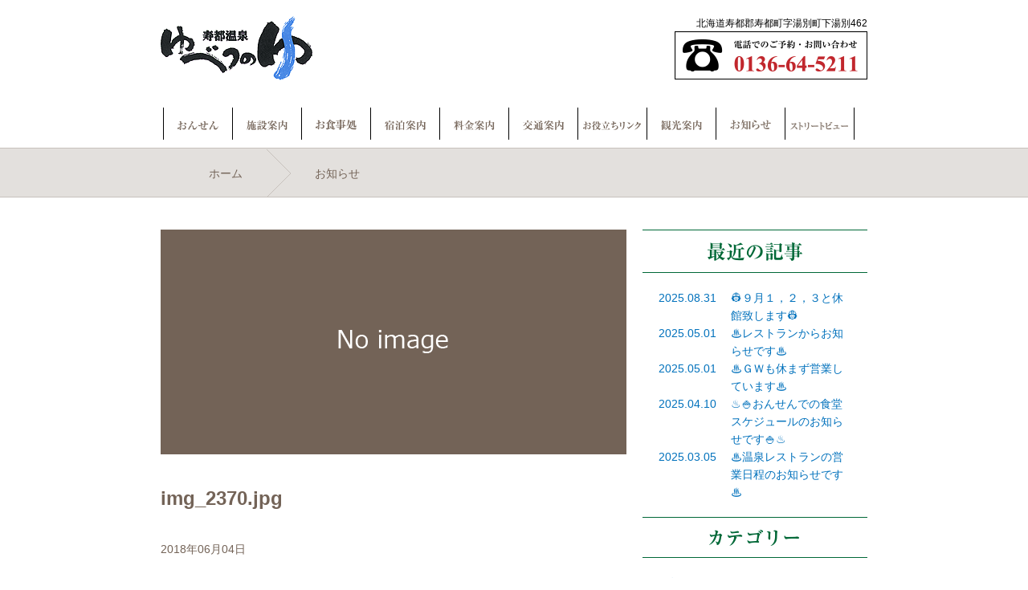

--- FILE ---
content_type: text/html; charset=UTF-8
request_url: http://yubetsunoyu.com/img_2370-jpg/
body_size: 8647
content:
<!DOCTYPE html>
<html>
<head>
<title>寿都温泉ゆべつのゆ</title>
<meta charset="UTF-8">
<meta name="viewport" content="width=device-width, initial-scale=1.0">
<meta name="description" content="ゆらり ゆったり ゆべつのゆ しりべしの名湯 寿都温泉ゆべつのゆ">
<meta name="keywords" content="寿都,後志,風車,日本海,硫黄泉,塩化物泉,美肌,癒し,寿牡蠣,しらす,カネキ南波商店,牡蠣小屋,山下水産,上戸彩,寿都鉄道">
<link rel="stylesheet" href="http://yubetsunoyu.com/wp-content/themes/yubetsuWeb/style.css" type="text/css">
<!--[if lt IE 9]>
<script type="text/javascript" src="http://yubetsunoyu.com/wp-content/themes/yubetsuWeb/js/ie9.js"></script>
<script type="text/javascript" src="http://yubetsunoyu.com/wp-content/themes/yubetsuWeb/js/html5shiv.js"></script>
<script type="text/javascript" src="http://yubetsunoyu.com/wp-content/themes/yubetsuWeb/js/css3-mediaqueries.js"></script>
<![endif]-->
<script type="text/javascript" src="http://yubetsunoyu.com/wp-content/themes/yubetsuWeb/js/jquery-1.9.1.min.js"></script>
<script type="text/javascript" src="http://yubetsunoyu.com/wp-content/themes/yubetsuWeb/js/functions.js"></script>
<script>
  (function(i,s,o,g,r,a,m){i['GoogleAnalyticsObject']=r;i[r]=i[r]||function(){
  (i[r].q=i[r].q||[]).push(arguments)},i[r].l=1*new Date();a=s.createElement(o),
  m=s.getElementsByTagName(o)[0];a.async=1;a.src=g;m.parentNode.insertBefore(a,m)
  })(window,document,'script','//www.google-analytics.com/analytics.js','ga');

  ga('create', 'UA-75178141-1', 'auto');
  ga('send', 'pageview');

</script>
<meta name='robots' content='max-image-preview:large' />
	<style>img:is([sizes="auto" i], [sizes^="auto," i]) { contain-intrinsic-size: 3000px 1500px }</style>
	<link rel='dns-prefetch' href='//secure.gravatar.com' />
<link rel='dns-prefetch' href='//stats.wp.com' />
<link rel='dns-prefetch' href='//v0.wordpress.com' />
<link rel='preconnect' href='//i0.wp.com' />
<link rel="alternate" type="application/rss+xml" title="寿都温泉ゆべつのゆ &raquo; img_2370.jpg のコメントのフィード" href="http://yubetsunoyu.com/feed/?attachment_id=1255" />
<script type="text/javascript">
/* <![CDATA[ */
window._wpemojiSettings = {"baseUrl":"https:\/\/s.w.org\/images\/core\/emoji\/16.0.1\/72x72\/","ext":".png","svgUrl":"https:\/\/s.w.org\/images\/core\/emoji\/16.0.1\/svg\/","svgExt":".svg","source":{"concatemoji":"http:\/\/yubetsunoyu.com\/wp-includes\/js\/wp-emoji-release.min.js?ver=6.8.2"}};
/*! This file is auto-generated */
!function(s,n){var o,i,e;function c(e){try{var t={supportTests:e,timestamp:(new Date).valueOf()};sessionStorage.setItem(o,JSON.stringify(t))}catch(e){}}function p(e,t,n){e.clearRect(0,0,e.canvas.width,e.canvas.height),e.fillText(t,0,0);var t=new Uint32Array(e.getImageData(0,0,e.canvas.width,e.canvas.height).data),a=(e.clearRect(0,0,e.canvas.width,e.canvas.height),e.fillText(n,0,0),new Uint32Array(e.getImageData(0,0,e.canvas.width,e.canvas.height).data));return t.every(function(e,t){return e===a[t]})}function u(e,t){e.clearRect(0,0,e.canvas.width,e.canvas.height),e.fillText(t,0,0);for(var n=e.getImageData(16,16,1,1),a=0;a<n.data.length;a++)if(0!==n.data[a])return!1;return!0}function f(e,t,n,a){switch(t){case"flag":return n(e,"\ud83c\udff3\ufe0f\u200d\u26a7\ufe0f","\ud83c\udff3\ufe0f\u200b\u26a7\ufe0f")?!1:!n(e,"\ud83c\udde8\ud83c\uddf6","\ud83c\udde8\u200b\ud83c\uddf6")&&!n(e,"\ud83c\udff4\udb40\udc67\udb40\udc62\udb40\udc65\udb40\udc6e\udb40\udc67\udb40\udc7f","\ud83c\udff4\u200b\udb40\udc67\u200b\udb40\udc62\u200b\udb40\udc65\u200b\udb40\udc6e\u200b\udb40\udc67\u200b\udb40\udc7f");case"emoji":return!a(e,"\ud83e\udedf")}return!1}function g(e,t,n,a){var r="undefined"!=typeof WorkerGlobalScope&&self instanceof WorkerGlobalScope?new OffscreenCanvas(300,150):s.createElement("canvas"),o=r.getContext("2d",{willReadFrequently:!0}),i=(o.textBaseline="top",o.font="600 32px Arial",{});return e.forEach(function(e){i[e]=t(o,e,n,a)}),i}function t(e){var t=s.createElement("script");t.src=e,t.defer=!0,s.head.appendChild(t)}"undefined"!=typeof Promise&&(o="wpEmojiSettingsSupports",i=["flag","emoji"],n.supports={everything:!0,everythingExceptFlag:!0},e=new Promise(function(e){s.addEventListener("DOMContentLoaded",e,{once:!0})}),new Promise(function(t){var n=function(){try{var e=JSON.parse(sessionStorage.getItem(o));if("object"==typeof e&&"number"==typeof e.timestamp&&(new Date).valueOf()<e.timestamp+604800&&"object"==typeof e.supportTests)return e.supportTests}catch(e){}return null}();if(!n){if("undefined"!=typeof Worker&&"undefined"!=typeof OffscreenCanvas&&"undefined"!=typeof URL&&URL.createObjectURL&&"undefined"!=typeof Blob)try{var e="postMessage("+g.toString()+"("+[JSON.stringify(i),f.toString(),p.toString(),u.toString()].join(",")+"));",a=new Blob([e],{type:"text/javascript"}),r=new Worker(URL.createObjectURL(a),{name:"wpTestEmojiSupports"});return void(r.onmessage=function(e){c(n=e.data),r.terminate(),t(n)})}catch(e){}c(n=g(i,f,p,u))}t(n)}).then(function(e){for(var t in e)n.supports[t]=e[t],n.supports.everything=n.supports.everything&&n.supports[t],"flag"!==t&&(n.supports.everythingExceptFlag=n.supports.everythingExceptFlag&&n.supports[t]);n.supports.everythingExceptFlag=n.supports.everythingExceptFlag&&!n.supports.flag,n.DOMReady=!1,n.readyCallback=function(){n.DOMReady=!0}}).then(function(){return e}).then(function(){var e;n.supports.everything||(n.readyCallback(),(e=n.source||{}).concatemoji?t(e.concatemoji):e.wpemoji&&e.twemoji&&(t(e.twemoji),t(e.wpemoji)))}))}((window,document),window._wpemojiSettings);
/* ]]> */
</script>
<style id='wp-emoji-styles-inline-css' type='text/css'>

	img.wp-smiley, img.emoji {
		display: inline !important;
		border: none !important;
		box-shadow: none !important;
		height: 1em !important;
		width: 1em !important;
		margin: 0 0.07em !important;
		vertical-align: -0.1em !important;
		background: none !important;
		padding: 0 !important;
	}
</style>
<link rel='stylesheet' id='wp-block-library-css' href='http://yubetsunoyu.com/wp-includes/css/dist/block-library/style.min.css?ver=6.8.2' type='text/css' media='all' />
<style id='classic-theme-styles-inline-css' type='text/css'>
/*! This file is auto-generated */
.wp-block-button__link{color:#fff;background-color:#32373c;border-radius:9999px;box-shadow:none;text-decoration:none;padding:calc(.667em + 2px) calc(1.333em + 2px);font-size:1.125em}.wp-block-file__button{background:#32373c;color:#fff;text-decoration:none}
</style>
<link rel='stylesheet' id='mediaelement-css' href='http://yubetsunoyu.com/wp-includes/js/mediaelement/mediaelementplayer-legacy.min.css?ver=4.2.17' type='text/css' media='all' />
<link rel='stylesheet' id='wp-mediaelement-css' href='http://yubetsunoyu.com/wp-includes/js/mediaelement/wp-mediaelement.min.css?ver=6.8.2' type='text/css' media='all' />
<style id='jetpack-sharing-buttons-style-inline-css' type='text/css'>
.jetpack-sharing-buttons__services-list{display:flex;flex-direction:row;flex-wrap:wrap;gap:0;list-style-type:none;margin:5px;padding:0}.jetpack-sharing-buttons__services-list.has-small-icon-size{font-size:12px}.jetpack-sharing-buttons__services-list.has-normal-icon-size{font-size:16px}.jetpack-sharing-buttons__services-list.has-large-icon-size{font-size:24px}.jetpack-sharing-buttons__services-list.has-huge-icon-size{font-size:36px}@media print{.jetpack-sharing-buttons__services-list{display:none!important}}.editor-styles-wrapper .wp-block-jetpack-sharing-buttons{gap:0;padding-inline-start:0}ul.jetpack-sharing-buttons__services-list.has-background{padding:1.25em 2.375em}
</style>
<style id='global-styles-inline-css' type='text/css'>
:root{--wp--preset--aspect-ratio--square: 1;--wp--preset--aspect-ratio--4-3: 4/3;--wp--preset--aspect-ratio--3-4: 3/4;--wp--preset--aspect-ratio--3-2: 3/2;--wp--preset--aspect-ratio--2-3: 2/3;--wp--preset--aspect-ratio--16-9: 16/9;--wp--preset--aspect-ratio--9-16: 9/16;--wp--preset--color--black: #000000;--wp--preset--color--cyan-bluish-gray: #abb8c3;--wp--preset--color--white: #ffffff;--wp--preset--color--pale-pink: #f78da7;--wp--preset--color--vivid-red: #cf2e2e;--wp--preset--color--luminous-vivid-orange: #ff6900;--wp--preset--color--luminous-vivid-amber: #fcb900;--wp--preset--color--light-green-cyan: #7bdcb5;--wp--preset--color--vivid-green-cyan: #00d084;--wp--preset--color--pale-cyan-blue: #8ed1fc;--wp--preset--color--vivid-cyan-blue: #0693e3;--wp--preset--color--vivid-purple: #9b51e0;--wp--preset--gradient--vivid-cyan-blue-to-vivid-purple: linear-gradient(135deg,rgba(6,147,227,1) 0%,rgb(155,81,224) 100%);--wp--preset--gradient--light-green-cyan-to-vivid-green-cyan: linear-gradient(135deg,rgb(122,220,180) 0%,rgb(0,208,130) 100%);--wp--preset--gradient--luminous-vivid-amber-to-luminous-vivid-orange: linear-gradient(135deg,rgba(252,185,0,1) 0%,rgba(255,105,0,1) 100%);--wp--preset--gradient--luminous-vivid-orange-to-vivid-red: linear-gradient(135deg,rgba(255,105,0,1) 0%,rgb(207,46,46) 100%);--wp--preset--gradient--very-light-gray-to-cyan-bluish-gray: linear-gradient(135deg,rgb(238,238,238) 0%,rgb(169,184,195) 100%);--wp--preset--gradient--cool-to-warm-spectrum: linear-gradient(135deg,rgb(74,234,220) 0%,rgb(151,120,209) 20%,rgb(207,42,186) 40%,rgb(238,44,130) 60%,rgb(251,105,98) 80%,rgb(254,248,76) 100%);--wp--preset--gradient--blush-light-purple: linear-gradient(135deg,rgb(255,206,236) 0%,rgb(152,150,240) 100%);--wp--preset--gradient--blush-bordeaux: linear-gradient(135deg,rgb(254,205,165) 0%,rgb(254,45,45) 50%,rgb(107,0,62) 100%);--wp--preset--gradient--luminous-dusk: linear-gradient(135deg,rgb(255,203,112) 0%,rgb(199,81,192) 50%,rgb(65,88,208) 100%);--wp--preset--gradient--pale-ocean: linear-gradient(135deg,rgb(255,245,203) 0%,rgb(182,227,212) 50%,rgb(51,167,181) 100%);--wp--preset--gradient--electric-grass: linear-gradient(135deg,rgb(202,248,128) 0%,rgb(113,206,126) 100%);--wp--preset--gradient--midnight: linear-gradient(135deg,rgb(2,3,129) 0%,rgb(40,116,252) 100%);--wp--preset--font-size--small: 13px;--wp--preset--font-size--medium: 20px;--wp--preset--font-size--large: 36px;--wp--preset--font-size--x-large: 42px;--wp--preset--spacing--20: 0.44rem;--wp--preset--spacing--30: 0.67rem;--wp--preset--spacing--40: 1rem;--wp--preset--spacing--50: 1.5rem;--wp--preset--spacing--60: 2.25rem;--wp--preset--spacing--70: 3.38rem;--wp--preset--spacing--80: 5.06rem;--wp--preset--shadow--natural: 6px 6px 9px rgba(0, 0, 0, 0.2);--wp--preset--shadow--deep: 12px 12px 50px rgba(0, 0, 0, 0.4);--wp--preset--shadow--sharp: 6px 6px 0px rgba(0, 0, 0, 0.2);--wp--preset--shadow--outlined: 6px 6px 0px -3px rgba(255, 255, 255, 1), 6px 6px rgba(0, 0, 0, 1);--wp--preset--shadow--crisp: 6px 6px 0px rgba(0, 0, 0, 1);}:where(.is-layout-flex){gap: 0.5em;}:where(.is-layout-grid){gap: 0.5em;}body .is-layout-flex{display: flex;}.is-layout-flex{flex-wrap: wrap;align-items: center;}.is-layout-flex > :is(*, div){margin: 0;}body .is-layout-grid{display: grid;}.is-layout-grid > :is(*, div){margin: 0;}:where(.wp-block-columns.is-layout-flex){gap: 2em;}:where(.wp-block-columns.is-layout-grid){gap: 2em;}:where(.wp-block-post-template.is-layout-flex){gap: 1.25em;}:where(.wp-block-post-template.is-layout-grid){gap: 1.25em;}.has-black-color{color: var(--wp--preset--color--black) !important;}.has-cyan-bluish-gray-color{color: var(--wp--preset--color--cyan-bluish-gray) !important;}.has-white-color{color: var(--wp--preset--color--white) !important;}.has-pale-pink-color{color: var(--wp--preset--color--pale-pink) !important;}.has-vivid-red-color{color: var(--wp--preset--color--vivid-red) !important;}.has-luminous-vivid-orange-color{color: var(--wp--preset--color--luminous-vivid-orange) !important;}.has-luminous-vivid-amber-color{color: var(--wp--preset--color--luminous-vivid-amber) !important;}.has-light-green-cyan-color{color: var(--wp--preset--color--light-green-cyan) !important;}.has-vivid-green-cyan-color{color: var(--wp--preset--color--vivid-green-cyan) !important;}.has-pale-cyan-blue-color{color: var(--wp--preset--color--pale-cyan-blue) !important;}.has-vivid-cyan-blue-color{color: var(--wp--preset--color--vivid-cyan-blue) !important;}.has-vivid-purple-color{color: var(--wp--preset--color--vivid-purple) !important;}.has-black-background-color{background-color: var(--wp--preset--color--black) !important;}.has-cyan-bluish-gray-background-color{background-color: var(--wp--preset--color--cyan-bluish-gray) !important;}.has-white-background-color{background-color: var(--wp--preset--color--white) !important;}.has-pale-pink-background-color{background-color: var(--wp--preset--color--pale-pink) !important;}.has-vivid-red-background-color{background-color: var(--wp--preset--color--vivid-red) !important;}.has-luminous-vivid-orange-background-color{background-color: var(--wp--preset--color--luminous-vivid-orange) !important;}.has-luminous-vivid-amber-background-color{background-color: var(--wp--preset--color--luminous-vivid-amber) !important;}.has-light-green-cyan-background-color{background-color: var(--wp--preset--color--light-green-cyan) !important;}.has-vivid-green-cyan-background-color{background-color: var(--wp--preset--color--vivid-green-cyan) !important;}.has-pale-cyan-blue-background-color{background-color: var(--wp--preset--color--pale-cyan-blue) !important;}.has-vivid-cyan-blue-background-color{background-color: var(--wp--preset--color--vivid-cyan-blue) !important;}.has-vivid-purple-background-color{background-color: var(--wp--preset--color--vivid-purple) !important;}.has-black-border-color{border-color: var(--wp--preset--color--black) !important;}.has-cyan-bluish-gray-border-color{border-color: var(--wp--preset--color--cyan-bluish-gray) !important;}.has-white-border-color{border-color: var(--wp--preset--color--white) !important;}.has-pale-pink-border-color{border-color: var(--wp--preset--color--pale-pink) !important;}.has-vivid-red-border-color{border-color: var(--wp--preset--color--vivid-red) !important;}.has-luminous-vivid-orange-border-color{border-color: var(--wp--preset--color--luminous-vivid-orange) !important;}.has-luminous-vivid-amber-border-color{border-color: var(--wp--preset--color--luminous-vivid-amber) !important;}.has-light-green-cyan-border-color{border-color: var(--wp--preset--color--light-green-cyan) !important;}.has-vivid-green-cyan-border-color{border-color: var(--wp--preset--color--vivid-green-cyan) !important;}.has-pale-cyan-blue-border-color{border-color: var(--wp--preset--color--pale-cyan-blue) !important;}.has-vivid-cyan-blue-border-color{border-color: var(--wp--preset--color--vivid-cyan-blue) !important;}.has-vivid-purple-border-color{border-color: var(--wp--preset--color--vivid-purple) !important;}.has-vivid-cyan-blue-to-vivid-purple-gradient-background{background: var(--wp--preset--gradient--vivid-cyan-blue-to-vivid-purple) !important;}.has-light-green-cyan-to-vivid-green-cyan-gradient-background{background: var(--wp--preset--gradient--light-green-cyan-to-vivid-green-cyan) !important;}.has-luminous-vivid-amber-to-luminous-vivid-orange-gradient-background{background: var(--wp--preset--gradient--luminous-vivid-amber-to-luminous-vivid-orange) !important;}.has-luminous-vivid-orange-to-vivid-red-gradient-background{background: var(--wp--preset--gradient--luminous-vivid-orange-to-vivid-red) !important;}.has-very-light-gray-to-cyan-bluish-gray-gradient-background{background: var(--wp--preset--gradient--very-light-gray-to-cyan-bluish-gray) !important;}.has-cool-to-warm-spectrum-gradient-background{background: var(--wp--preset--gradient--cool-to-warm-spectrum) !important;}.has-blush-light-purple-gradient-background{background: var(--wp--preset--gradient--blush-light-purple) !important;}.has-blush-bordeaux-gradient-background{background: var(--wp--preset--gradient--blush-bordeaux) !important;}.has-luminous-dusk-gradient-background{background: var(--wp--preset--gradient--luminous-dusk) !important;}.has-pale-ocean-gradient-background{background: var(--wp--preset--gradient--pale-ocean) !important;}.has-electric-grass-gradient-background{background: var(--wp--preset--gradient--electric-grass) !important;}.has-midnight-gradient-background{background: var(--wp--preset--gradient--midnight) !important;}.has-small-font-size{font-size: var(--wp--preset--font-size--small) !important;}.has-medium-font-size{font-size: var(--wp--preset--font-size--medium) !important;}.has-large-font-size{font-size: var(--wp--preset--font-size--large) !important;}.has-x-large-font-size{font-size: var(--wp--preset--font-size--x-large) !important;}
:where(.wp-block-post-template.is-layout-flex){gap: 1.25em;}:where(.wp-block-post-template.is-layout-grid){gap: 1.25em;}
:where(.wp-block-columns.is-layout-flex){gap: 2em;}:where(.wp-block-columns.is-layout-grid){gap: 2em;}
:root :where(.wp-block-pullquote){font-size: 1.5em;line-height: 1.6;}
</style>
<link rel='stylesheet' id='contact-form-7-css' href='http://yubetsunoyu.com/wp-content/plugins/contact-form-7/includes/css/styles.css?ver=6.0.5' type='text/css' media='all' />
<style id='akismet-widget-style-inline-css' type='text/css'>

			.a-stats {
				--akismet-color-mid-green: #357b49;
				--akismet-color-white: #fff;
				--akismet-color-light-grey: #f6f7f7;

				max-width: 350px;
				width: auto;
			}

			.a-stats * {
				all: unset;
				box-sizing: border-box;
			}

			.a-stats strong {
				font-weight: 600;
			}

			.a-stats a.a-stats__link,
			.a-stats a.a-stats__link:visited,
			.a-stats a.a-stats__link:active {
				background: var(--akismet-color-mid-green);
				border: none;
				box-shadow: none;
				border-radius: 8px;
				color: var(--akismet-color-white);
				cursor: pointer;
				display: block;
				font-family: -apple-system, BlinkMacSystemFont, 'Segoe UI', 'Roboto', 'Oxygen-Sans', 'Ubuntu', 'Cantarell', 'Helvetica Neue', sans-serif;
				font-weight: 500;
				padding: 12px;
				text-align: center;
				text-decoration: none;
				transition: all 0.2s ease;
			}

			/* Extra specificity to deal with TwentyTwentyOne focus style */
			.widget .a-stats a.a-stats__link:focus {
				background: var(--akismet-color-mid-green);
				color: var(--akismet-color-white);
				text-decoration: none;
			}

			.a-stats a.a-stats__link:hover {
				filter: brightness(110%);
				box-shadow: 0 4px 12px rgba(0, 0, 0, 0.06), 0 0 2px rgba(0, 0, 0, 0.16);
			}

			.a-stats .count {
				color: var(--akismet-color-white);
				display: block;
				font-size: 1.5em;
				line-height: 1.4;
				padding: 0 13px;
				white-space: nowrap;
			}
		
</style>
<link rel="https://api.w.org/" href="http://yubetsunoyu.com/wp-json/" /><link rel="alternate" title="JSON" type="application/json" href="http://yubetsunoyu.com/wp-json/wp/v2/media/1255" /><link rel="EditURI" type="application/rsd+xml" title="RSD" href="http://yubetsunoyu.com/xmlrpc.php?rsd" />
<meta name="generator" content="WordPress 6.8.2" />
<link rel='shortlink' href='https://wp.me/a6TAYt-kf' />
<link rel="alternate" title="oEmbed (JSON)" type="application/json+oembed" href="http://yubetsunoyu.com/wp-json/oembed/1.0/embed?url=http%3A%2F%2Fyubetsunoyu.com%2Fimg_2370-jpg%2F" />
<link rel="alternate" title="oEmbed (XML)" type="text/xml+oembed" href="http://yubetsunoyu.com/wp-json/oembed/1.0/embed?url=http%3A%2F%2Fyubetsunoyu.com%2Fimg_2370-jpg%2F&#038;format=xml" />
	<style>img#wpstats{display:none}</style>
		
<!-- Jetpack Open Graph Tags -->
<meta property="og:type" content="article" />
<meta property="og:title" content="img_2370.jpg" />
<meta property="og:url" content="http://yubetsunoyu.com/img_2370-jpg/" />
<meta property="og:description" content="詳しくは投稿をご覧ください。" />
<meta property="article:published_time" content="2018-06-03T23:39:30+00:00" />
<meta property="article:modified_time" content="2018-06-03T23:39:30+00:00" />
<meta property="og:site_name" content="寿都温泉ゆべつのゆ" />
<meta property="og:image" content="http://yubetsunoyu.com/wp-content/uploads/2018/06/img_2370.jpg" />
<meta property="og:image:alt" content="" />
<meta property="og:locale" content="ja_JP" />
<meta name="twitter:text:title" content="img_2370.jpg" />
<meta name="twitter:image" content="https://i0.wp.com/yubetsunoyu.com/wp-content/uploads/2018/06/img_2370.jpg?fit=900%2C1200&#038;w=640" />
<meta name="twitter:card" content="summary_large_image" />
<meta name="twitter:description" content="詳しくは投稿をご覧ください。" />

<!-- End Jetpack Open Graph Tags -->
<link rel="icon" href="https://i0.wp.com/yubetsunoyu.com/wp-content/uploads/2020/04/cropped-favicon-16x16-1.png?fit=32%2C32" sizes="32x32" />
<link rel="icon" href="https://i0.wp.com/yubetsunoyu.com/wp-content/uploads/2020/04/cropped-favicon-16x16-1.png?fit=192%2C192" sizes="192x192" />
<link rel="apple-touch-icon" href="https://i0.wp.com/yubetsunoyu.com/wp-content/uploads/2020/04/cropped-favicon-16x16-1.png?fit=180%2C180" />
<meta name="msapplication-TileImage" content="https://i0.wp.com/yubetsunoyu.com/wp-content/uploads/2020/04/cropped-favicon-16x16-1.png?fit=270%2C270" />
</head>
<body>
    <div class="layGrand">
	<header>
            <h1><a href="http://yubetsunoyu.com"><img src="http://yubetsunoyu.com/wp-content/themes/yubetsuWeb/img/commonLogo.png" alt="寿都温泉ゆべつのゆ"></a></h1>
	    <div>
		<p>北海道寿都郡寿都町字湯別町下湯別462</p>
		<figure><img src="http://yubetsunoyu.com/wp-content/themes/yubetsuWeb/img/commonBannerHeaderPhone.png" alt="TEL:0136-64-5211"></figure>
	    </div>
	</header>
	<nav>
	    <ul>
		<li><a href="http://yubetsunoyu.com/onsen/"><img src="http://yubetsunoyu.com/wp-content/themes/yubetsuWeb/img/commonNavOnsen.png" alt="おんせん"></a></li>
		<li><a href="http://yubetsunoyu.com/facility/"><img src="http://yubetsunoyu.com/wp-content/themes/yubetsuWeb/img/commonNavFacility.png" alt="施設案内"></a></li>
		<li><a href="http://yubetsunoyu.com/restaurant/"><img src="http://yubetsunoyu.com/wp-content/themes/yubetsuWeb/img/commonNavRestaurant.png" alt="温泉食堂"></a></li>
		<li><a href="http://yubetsunoyu.com/stay/"><img src="http://yubetsunoyu.com/wp-content/themes/yubetsuWeb/img/commonNavStay.png" alt="コテージ"></a></li>
		<li><a href="http://yubetsunoyu.com/fee/"><img src="http://yubetsunoyu.com/wp-content/themes/yubetsuWeb/img/commonNavFee.png" alt="料金案内"></a></li>
		<li><a href="http://yubetsunoyu.com/access/"><img src="http://yubetsunoyu.com/wp-content/themes/yubetsuWeb/img/commonNavAccess.png" alt="交通案内"></a></li>
		<li><a href="http://yubetsunoyu.com/link/"><img class="help" src="http://yubetsunoyu.com/wp-content/themes/yubetsuWeb/img/commonNavLink.png" alt="お役立ちリンク"></a></li>
		<li><a href="http://yubetsunoyu.com/travel/"><img src="http://yubetsunoyu.com/wp-content/themes/yubetsuWeb/img/commonNavTravel.png" alt="観光案内"></a></li>
                <li>
                                                            <a href="http://yubetsunoyu.com/2025/08/31/%f0%9f%91%b7%ef%bc%99%e6%9c%88%ef%bc%91%ef%bc%8c%ef%bc%92%ef%bc%8c%ef%bc%93%e3%81%a8%e4%bc%91%e9%a4%a8%e8%87%b4%e3%81%97%e3%81%be%e3%81%99%f0%9f%91%b7/">
                                                            <div class="bg">
                                                            </div><img src="http://yubetsunoyu.com/wp-content/themes/yubetsuWeb/img/commonNavBlog.png" alt="お知らせ"></a>
                </li>
                <li><a href="http://yubetsunoyu.com/view/"><img class="view" src="http://yubetsunoyu.com/wp-content/themes/yubetsuWeb/img/commonNavView.png" alt="ストリートビュー"></a></li>
	    </ul>
	</nav>
    <!--/.layGrand--></div>    <div class="layGrand paleBrown">
	<div class="breadCrumb">
	    <ul>
		<li><a href="http://yubetsunoyu.com">ホーム</a></li>
		<li><a href="http://yubetsunoyu.com/blogList">お知らせ</a></li>
	    </ul>
	</div>
    <!--/.layGrand--></div>
    <div class="layGrand">
	<div class="contents blog">
	    <div class="layLeft">
		<article>
		    		    <figure><img class="imgUrl" src="http://yubetsunoyu.com/wp-content/themes/yubetsuWeb/img/blogImgNoimageBig.png" alt="img_2370.jpg" /></figure>

		    		    <h1>img_2370.jpg</h1>		    <ul>
			<li><time>2018年06月04日</time></li>
			<li></li>
		    </ul>
                                                            <p class="attachment"><a href="https://i0.wp.com/yubetsunoyu.com/wp-content/uploads/2018/06/img_2370.jpg"><img fetchpriority="high" decoding="async" width="225" height="300" src="https://i0.wp.com/yubetsunoyu.com/wp-content/uploads/2018/06/img_2370.jpg?fit=225%2C300" class="attachment-medium size-medium" alt="" srcset="https://i0.wp.com/yubetsunoyu.com/wp-content/uploads/2018/06/img_2370.jpg?w=3024 3024w, https://i0.wp.com/yubetsunoyu.com/wp-content/uploads/2018/06/img_2370.jpg?resize=225%2C300 225w, https://i0.wp.com/yubetsunoyu.com/wp-content/uploads/2018/06/img_2370.jpg?resize=768%2C1024 768w, https://i0.wp.com/yubetsunoyu.com/wp-content/uploads/2018/06/img_2370.jpg?w=2000 2000w" sizes="(max-width: 225px) 100vw, 225px" /></a></p>
                    		</article>
		<div class="pagenation">
		    <ul>
			<li><a href="http://yubetsunoyu.com/img_2370-jpg/" rel="prev">＜</a></li>
                        <li></li>
		    </ul>
		</div>
	    </div>
	    <aside>
		<h1><img src="http://yubetsunoyu.com/wp-content/themes/yubetsuWeb/img/blogTitleArticle.png" alt=""></h1>
                <dl>
                                                            <dt><time><a href="http://yubetsunoyu.com/2025/08/31/%f0%9f%91%b7%ef%bc%99%e6%9c%88%ef%bc%91%ef%bc%8c%ef%bc%92%ef%bc%8c%ef%bc%93%e3%81%a8%e4%bc%91%e9%a4%a8%e8%87%b4%e3%81%97%e3%81%be%e3%81%99%f0%9f%91%b7/">2025.08.31</a></time></dt>
					<dd><a href="http://yubetsunoyu.com/2025/08/31/%f0%9f%91%b7%ef%bc%99%e6%9c%88%ef%bc%91%ef%bc%8c%ef%bc%92%ef%bc%8c%ef%bc%93%e3%81%a8%e4%bc%91%e9%a4%a8%e8%87%b4%e3%81%97%e3%81%be%e3%81%99%f0%9f%91%b7/">👷９月１，２，３と休館致します👷</a></dd>
                                        <dt><time><a href="http://yubetsunoyu.com/2025/05/01/%e2%99%a8%e3%83%ac%e3%82%b9%e3%83%88%e3%83%a9%e3%83%b3%e3%81%8b%e3%82%89%e3%81%8a%e7%9f%a5%e3%82%89%e3%81%9b%e3%81%a7%e3%81%99%e2%99%a8/">2025.05.01</a></time></dt>
					<dd><a href="http://yubetsunoyu.com/2025/05/01/%e2%99%a8%e3%83%ac%e3%82%b9%e3%83%88%e3%83%a9%e3%83%b3%e3%81%8b%e3%82%89%e3%81%8a%e7%9f%a5%e3%82%89%e3%81%9b%e3%81%a7%e3%81%99%e2%99%a8/">♨レストランからお知らせです♨</a></dd>
                                        <dt><time><a href="http://yubetsunoyu.com/2025/05/01/%e2%99%a8%ef%bd%87%ef%bd%97%e3%82%82%e4%bc%91%e3%81%be%e3%81%9a%e5%96%b6%e6%a5%ad%e3%81%97%e3%81%a6%e3%81%84%e3%81%be%e3%81%99%e2%99%a8/">2025.05.01</a></time></dt>
					<dd><a href="http://yubetsunoyu.com/2025/05/01/%e2%99%a8%ef%bd%87%ef%bd%97%e3%82%82%e4%bc%91%e3%81%be%e3%81%9a%e5%96%b6%e6%a5%ad%e3%81%97%e3%81%a6%e3%81%84%e3%81%be%e3%81%99%e2%99%a8/">♨ＧＷも休まず営業しています♨</a></dd>
                                        <dt><time><a href="http://yubetsunoyu.com/2025/04/10/%e2%99%a8%f0%9f%8d%9a%e3%81%8a%e3%82%93%e3%81%9b%e3%82%93%e3%81%a7%e3%81%ae%e9%a3%9f%e5%a0%82%e3%82%b9%e3%82%b1%e3%82%b8%e3%83%a5%e3%83%bc%e3%83%ab%e3%81%ae%e3%81%8a%e7%9f%a5%e3%82%89%e3%81%9b/">2025.04.10</a></time></dt>
					<dd><a href="http://yubetsunoyu.com/2025/04/10/%e2%99%a8%f0%9f%8d%9a%e3%81%8a%e3%82%93%e3%81%9b%e3%82%93%e3%81%a7%e3%81%ae%e9%a3%9f%e5%a0%82%e3%82%b9%e3%82%b1%e3%82%b8%e3%83%a5%e3%83%bc%e3%83%ab%e3%81%ae%e3%81%8a%e7%9f%a5%e3%82%89%e3%81%9b/">♨🍚おんせんでの食堂スケジュールのお知らせです🍚♨</a></dd>
                                        <dt><time><a href="http://yubetsunoyu.com/2025/03/05/%e2%99%a8%e6%b8%a9%e6%b3%89%e3%83%ac%e3%82%b9%e3%83%88%e3%83%a9%e3%83%b3%e3%81%ae%e5%96%b6%e6%a5%ad%e6%97%a5%e7%a8%8b%e3%81%ae%e3%81%8a%e7%9f%a5%e3%82%89%e3%81%9b%e3%81%a7%e3%81%99%e2%99%a8/">2025.03.05</a></time></dt>
					<dd><a href="http://yubetsunoyu.com/2025/03/05/%e2%99%a8%e6%b8%a9%e6%b3%89%e3%83%ac%e3%82%b9%e3%83%88%e3%83%a9%e3%83%b3%e3%81%ae%e5%96%b6%e6%a5%ad%e6%97%a5%e7%a8%8b%e3%81%ae%e3%81%8a%e7%9f%a5%e3%82%89%e3%81%9b%e3%81%a7%e3%81%99%e2%99%a8/">♨温泉レストランの営業日程のお知らせです♨</a></dd>
                       
                </dl>
		<h1><img src="http://yubetsunoyu.com/wp-content/themes/yubetsuWeb/img/blogTitleCategory.png" alt=""></h1>
                <ul>
                	<li class="cat-item cat-item-1"><a href="http://yubetsunoyu.com/category/%e3%81%8a%e7%9f%a5%e3%82%89%e3%81%9b/">お知らせ</a>
</li>
                </ul>
	    </aside>
	<!--/.contents--></div>
    <div class="layGrand mediumBrown">
	<footer>
	    <div class="laySmall summary">
		<figure>
		    <img src="http://yubetsunoyu.com/wp-content/themes/yubetsuWeb/img/commonLogo.png" alt="寿都温泉ゆべつのゆ">
		</figure>
	    <!--/.laySmall--></div>
	    <div class="laySmall siteMap">
		<ul>
		    <li><a href="http://yubetsunoyu.com">ホーム</a></li>
		    <li><a href="http://yubetsunoyu.com/onsen/">おんせん</a></li>
		    <li><a href="http://yubetsunoyu.com/facility">施設案内</a></li>
		    <li><a href="http://yubetsunoyu.com/restaurant">お食事処</a></li>
		    <li><a href="http://yubetsunoyu.com/stay/">宿泊案内</a></li>
		    <li><a href="http://yubetsunoyu.com/fee/">料金案内</a></li>
		    <li><a href="http://yubetsunoyu.com/access/">交通案内</a></li>
		    <li><a href="http://yubetsunoyu.com/link/">お役立ちリンク</a></li>
		    <li><a href="http://yubetsunoyu.com/travel/">観光案内</a></li>
		    <li><a href="http://yubetsunoyu.com/contact/">お問合せ</a></li>
		    <li><a href="http://yubetsunoyu.com/blogList/">お知らせ</a></li>
		    <li><a href="http://yubetsunoyu.com/analysis/">温泉教授の名湯分析</a></li>
		    <li><a href="http://yubetsunoyu.com/proficient/">温泉教授の名湯堪能</a></li>
		    <li><a href="http://yubetsunoyu.com/privacy/">プライバシーポリシー</a></li>
		</ul>
	    <!--/.laySmall--></div>
	    <div class="laySmall banner">
		<ul>
		    <li><img src="http://yubetsunoyu.com/wp-content/themes/yubetsuWeb/img/commonBannerFooterPhone.png" alt=""></li>
		    <li><a href="http://yubetsunoyu.com/contact/"><img src="http://yubetsunoyu.com/wp-content/themes/yubetsuWeb/img/commonBannerFooterMail.png" alt=""></a></li>
		    <li><a href="https://www.facebook.com/yubetsunoyu/?_rdr=p"><img src="http://yubetsunoyu.com/wp-content/themes/yubetsuWeb/img/commonBannerFooterFaceBook.png" alt=""></a></li>
		    <li><a href="https://twitter.com/yubetsunoyu"><img src="http://yubetsunoyu.com/wp-content/themes/yubetsuWeb/img/commonBannerFooterTwitter.png" alt=""></a></li>
		</ul>
	    <!--/.laySmall--></div>
            <span class="btnTop"><img src="http://yubetsunoyu.com/wp-content/themes/yubetsuWeb/img//commonImgBtnTop.png" alt="上へ"></span>
	</footer>
	<small class="brown">
	    <a href="http://yubetsunoyu.com">copyright(C) all rights reserved 寿都温泉 ゆべつのゆ</a>
	</small>
    <!--/.layGrand--></div>
<script type="speculationrules">
{"prefetch":[{"source":"document","where":{"and":[{"href_matches":"\/*"},{"not":{"href_matches":["\/wp-*.php","\/wp-admin\/*","\/wp-content\/uploads\/*","\/wp-content\/*","\/wp-content\/plugins\/*","\/wp-content\/themes\/yubetsuWeb\/*","\/*\\?(.+)"]}},{"not":{"selector_matches":"a[rel~=\"nofollow\"]"}},{"not":{"selector_matches":".no-prefetch, .no-prefetch a"}}]},"eagerness":"conservative"}]}
</script>
<script type="text/javascript" src="http://yubetsunoyu.com/wp-includes/js/dist/hooks.min.js?ver=4d63a3d491d11ffd8ac6" id="wp-hooks-js"></script>
<script type="text/javascript" src="http://yubetsunoyu.com/wp-includes/js/dist/i18n.min.js?ver=5e580eb46a90c2b997e6" id="wp-i18n-js"></script>
<script type="text/javascript" id="wp-i18n-js-after">
/* <![CDATA[ */
wp.i18n.setLocaleData( { 'text direction\u0004ltr': [ 'ltr' ] } );
/* ]]> */
</script>
<script type="text/javascript" src="http://yubetsunoyu.com/wp-content/plugins/contact-form-7/includes/swv/js/index.js?ver=6.0.5" id="swv-js"></script>
<script type="text/javascript" id="contact-form-7-js-translations">
/* <![CDATA[ */
( function( domain, translations ) {
	var localeData = translations.locale_data[ domain ] || translations.locale_data.messages;
	localeData[""].domain = domain;
	wp.i18n.setLocaleData( localeData, domain );
} )( "contact-form-7", {"translation-revision-date":"2025-02-18 07:36:32+0000","generator":"GlotPress\/4.0.1","domain":"messages","locale_data":{"messages":{"":{"domain":"messages","plural-forms":"nplurals=1; plural=0;","lang":"ja_JP"},"This contact form is placed in the wrong place.":["\u3053\u306e\u30b3\u30f3\u30bf\u30af\u30c8\u30d5\u30a9\u30fc\u30e0\u306f\u9593\u9055\u3063\u305f\u4f4d\u7f6e\u306b\u7f6e\u304b\u308c\u3066\u3044\u307e\u3059\u3002"],"Error:":["\u30a8\u30e9\u30fc:"]}},"comment":{"reference":"includes\/js\/index.js"}} );
/* ]]> */
</script>
<script type="text/javascript" id="contact-form-7-js-before">
/* <![CDATA[ */
var wpcf7 = {
    "api": {
        "root": "http:\/\/yubetsunoyu.com\/wp-json\/",
        "namespace": "contact-form-7\/v1"
    }
};
/* ]]> */
</script>
<script type="text/javascript" src="http://yubetsunoyu.com/wp-content/plugins/contact-form-7/includes/js/index.js?ver=6.0.5" id="contact-form-7-js"></script>
<script type="text/javascript" id="jetpack-stats-js-before">
/* <![CDATA[ */
_stq = window._stq || [];
_stq.push([ "view", JSON.parse("{\"v\":\"ext\",\"blog\":\"101908189\",\"post\":\"1255\",\"tz\":\"9\",\"srv\":\"yubetsunoyu.com\",\"j\":\"1:15.2\"}") ]);
_stq.push([ "clickTrackerInit", "101908189", "1255" ]);
/* ]]> */
</script>
<script type="text/javascript" src="https://stats.wp.com/e-202548.js" id="jetpack-stats-js" defer="defer" data-wp-strategy="defer"></script>
</body>
</html>

--- FILE ---
content_type: text/css
request_url: http://yubetsunoyu.com/wp-content/themes/yubetsuWeb/style.css
body_size: 6176
content:
@charset "utf-8";

/********** reset **********/

/********** margin **********/

html, body, div, span,
h1, h2, h3, h4, h5, h6, p,
ul, ol, li, dl, dt, dd,
table, tr, th, td,
img, a, em, strong, small,
form, label, input , textarea,
header, footer, nav, section, article, aside, figure {
    margin : 0 ;
    padding : 0 ;
}

body {
    line-height : 1 ;
}

ol, ul {
    list-style : none ;
    font-size : 0 ;
}

li {
    font-size : 14px ;
}

table {
    border-collapse : collapse ;
    border-spacing : 0 ;
}

/********** anchor **********/

a {
    text-decoration : none ;
    outline : none ;
}

/********** image **********/

img {
    border : none ;
}

/********** html5 **********/

header,footer,nav,section,article,aside,figure {
    display : block ;
}

/********** ios **********/

input {
    -webkit-appearance: none;
}

/********** basicStyle **********/


body {
    font-family : "メイリオ", Meiryo, "ヒラギノ角ゴ Pro W3", "Hiragino Kaku Gothic Pro", Osaka, "ＭＳ Ｐゴシック", "MS PGothic", sans-serif ;
}

p, li, dt, dd, table {
    font-size : 14px ;
    line-height : 1.6 ;
}

h1 {
    font-size : 24px ;
}

h2 {
    font-size : 21px ;
}

h3 {
    font-size : 18px ;
}

a {
    /* letter */
    color : #0071BC ;
}

a:hover {
    /* decoration */
    text-decoration : underline ;
}

/********** clearfix **********/

.clearfix {
    overflow: hidden;
    zoom: 1;
}

/********** commmon **********/

.layGrand {
    /* size */
    width : 100% ;
    min-width : 960px ;
}

.laySmall {
    /* size */
    width : 240px ;
    /* spacing */
    padding : 40px ;
    /* layout */
    float : left ;
}

.body {
    /* layout */
    position : relative ;
}

/********** header **********/

header {
    /* size */
    width : 880px ;
    /* spacing */
    margin : 20px auto ;
    padding : 0 40px ;
    /* layout */
    overflow : hidden ;
}

header h1 {
    /* layout */
    float : left ;
}

header div {
    /* layout */
    float : right ;
    /* letter */
    text-align : right ;
}

header div p {
    /* letter */
    font-size : 12px ;
}

/********** nav **********/

nav {
    /* size */
    width : 880px ;
    /* spacing */
    margin : 0 auto ;
    padding : 10px 0;
    /* layout */
    /* overflow : hidden ; */
    position : relative;
}

nav ul {
    /* size */
    width : 875px ;
    height : 40px ;
    /* spacing */
    margin : 0 auto ;
    /* layout */
    overflow : hidden ;
    /* decoiration */
    border-left : solid 1px #000 ;
}

nav li {
    /* size */
    width : 85px ;
    height : 40px ;
    /* layout */
    float : left ;
    /* decoration */
    border-right : solid 1px #000 ;
}

nav li a {
    /* margin */
    padding : 12px 0 ;
    /* layout */
    display : block ;
    /* letter */
    text-align : center ;
}

nav li a .bg {
    position: absolute;
    top: -12%;
    right: 14%;
    color: #FFF;
    font-weight: bold;
    background: linear-gradient(to bottom, #0099CC, #006699);
    background: -moz-linear-gradient(top,#0099CC 0%,#006699);
    background: -webkit-gradient(linear, left top, left bottom, from(#0099CC), to(#006699));
    color: #FFF;
    width: 48px;    
}

nav li a img {
    width: 60% ;
}

nav li a img.help {
    width: 85% ;
}

nav li a img.view {
    width: 85% ;
}

/********** .cover **********/

.cover {
    /* size */
    width : 960px ;
    height : 270px ;
    /* spacing */
    margin : 0 auto ;
}

.cover {
    /* layout */
    display : block ;
}

/* ホームは別サイズ */

.home.cover {
    /* size */
    width : 960px ;
    height : 600px ;
}

/********** .breadCrumb **********/

.breadCrumb {
    /*size*/
    width : 100% ;
    min-width : 960px ;
    height : 60px ;
    /* spacing */
    margin : 0 auto ;
    /* layout */
    overflow : hidden ;
    /* decoration */
    border-top : solid 1px #C7C1BC ;
    border-bottom : solid 1px #C7C1BC ;
}

.breadCrumb ul {
    /* size */
    width : 880px ;
    /* spacing */
    margin : 0 auto ;
    /* layout */
    overflow : hidden ;
}

.breadCrumb ul li {
    /* layout */
    float : left ;
}

.breadCrumb ul li a {
    /* spacing */
    padding : 20px 30px 20px 60px ;
    /* layout */
    display : block ;
    /* decoration */
    background-image : url(img/commonLineNav.png) ;
    background-position : left ;
    background-repeat : no-repeat ;
    /* letter */
    color : #736357 ;
}

.breadCrumb ul li:first-child a {
    /* decoration */
    background-image : none ;
}

/********** .contents **********/

.contents {
    /*size*/
    width : 960px ;
    /* spacing */
    margin :  0 auto 30px ;
    /* layout */
    overflow : hidden ;
}

.contents section.parent {
    /* size */
    width : 900px ;
    /* spacing */
    margin : 0 auto ;
    padding : 30px 30px 0 ;
    /* layout */
    overflow : hidden ;
}

section h1.parent {
    /* letter */
    text-align : center ;
    /* spacing */
    margin : 0 0 30px ;
    /* decoration */
    background-image : url(img/commonLineHeader.png) ;
    background-position : center center ;
    background-repeat : no-repeat ;
}

.contents .parent section {
    /* spacing */
    margin : 10px ;
    /* layout */
    float: left ;
    position : relative ;
}

.contents .parent figure {
    /* spacing */
    margin : 10px ;
    /* layout */
    float: left ;
    position : relative ;
}

.contents .parent iframe {
    /* spacing */
    margin : 10px ;
    /* layout */
    float: left ;
}

.contents .parent .block {
    /* spacing */
    margin : 10px ;
    /* layout */
    float: left ;
}

/* boxSize */

.contents .parent .widFull {
    /* size */
    width : 880px
}

.contents .parent .widTri {
    /* size */
    width : 580px
}

.contents .parent .widHalf {
    /* size */
    width : 430px
}

.contents .parent .widQuar {
    /* size */
    width : 205px
}

.contents .parent .heiFull {
    /* size */
    height : 880px
}

.contents .parent .heiHalf {
    /* size */
    height : 430px
}

.contents .parent .heiLarge {
    /* size */
    height : 360px
}

.contents .parent .heiMedium {
    /* size */
    height : 320px
}

.contents .parent .heiQuar {
    /* size */
    height : 205px
}

.contents .parent .heiSmall {
    /* size */
    height : 180px
}

.contents .parent .heiMin {
    /* size */
    height : 150px
}

.contents .parent .blockHalf {
    /* size */
    width : 450px ;
    height : 450px ;
    /* layout */
    float : left ;
}

/********** footer **********/

footer {
    /* size */
    width : 960px ;
    /* spacing */
    margin : 0 auto ;
    /* layout */
    overflow : hidden ;
    /* letter */
    color : #736357 ;
}

footer .summary figure {
    /* spacing */
    margin : 0 0 40px ;
}

footer .siteMap ul li {
    /* decoration */
    list-style-type : disc ;
}

footer .siteMap a {
    /* letter */
    color : #736357 ;
}

footer .banner ul li {
    /* size */
    height : 60px ;
    /* spacing */
    margin : 10px 0 0 ;
}

footer .banner ul li:first-child {
    /* spacing */
    margin : 0 ;
}

small {
    /* spacing */
    padding : 20px ;
    /* layout */
    display : block ;
    /* letter */
    text-align : center ;
}

small a {
    /* letter */
    color : #FFF ;
}

/********** background **********/

.black {
    /* decoration */
    background-color : #000 ;
}

.softBrown {
    /* decoration */
    background-color : #F1EFEE ;
}

.paleBrown {
    /* decoration */
    background-color : #E3E0DD ;
}

.mediumBrown {
    /* decoration */
    background-color : #D5D0CC ;
}

.lightBrown {
    /* decoration */
    background-color : #ABA19A ;
}

.brown {
    /* decoration */
    background-color : #736357 ;
}

/********** table **********/

.tableBlock {
    /* spacing */
    margin : 10px ;
}

table {
    width : 100% ;
}

table th {
    /* dedcoration */
    border : solid 1px #B9B1AB ;
    /* letter */
    color : #736357 ;
    text-align : left ;
}

table td {
    /* dedcoration */
    border : solid 1px #B9B1AB ;
    /* letter */
    color : #736357 ;
}

table.double th ,
table.triple th {
    /* size */
    width : 26% ;
    /* spacing */
    padding : 2% ;
    /* decoration */
    background-color : #F1EFEE ;
}

table.triple th ,
table.triple td:first-child {
    /* size */
    width : 26% ;
    /* spacing */
    padding : 2% ;
}

table.double td {
    /* spacing */
    padding : 2% ;
}

table.triple td {
    /* spacing */
    padding : 2% ;
}

table tr:first-child th {
    /* decoration */
    border-top : solid 4px #736357 ;
}

table tr:first-child td {
    /* decoration */
    border-top : solid 4px #C1272D ;
}

/********** notes **********/

.notes {
    /* spacing */
    margin : 30px 10px 10px ;
    /* layout */
    float : left ;
    /* letter */
    color : #736357 ;

}

.phone {
    /* spacing */
    margin : 30px 10px 10px ;
    /* layout */
    float : right ;
}





/********** home **********/

.news dl {
    /* spacing */
    margin : 0 40px 0 40px ;
    /* layout */
    overflow : hidden ;
    text-align: left;
}

.news dl dt {
    /* size */
    width : 120px ;
    /* spacing */
    margin : 0 20px ;
    /* layout */
    float : left ;
    /* letter */
    line-height : 2.0 ;
}

.news dl dd {
    /* spacing */
    margin : 0 0 0 130px ;
    /* letter */
    line-height : 2.0 ;
}

.home .letterBottom h2 ,
.home .letterBottom h3 {
    /* layout */
    position : absolute ;
    right : 20px ;
    bottom : 90px ;
    /* letter */
    font-size : 24px ;
    text-align : right ;
}

.home .letterBottom p {
    /* layout */
    position : absolute ;
    right : 20px ;
    bottom : 20px ;
    /* letter */
    text-align : right ;
}

.home .parent section a {
    /* size */
    height : 100% ;
    /* layout */
    display : block ;
    /* letter */
    color : #FFF ;
}

.home .parent aside section a {
    /* letter */
    color : #0071BC ;
}

/* background */

.home .bgBeauty {
    /* decoration */
    background-image : url(img/homeImgBeautiful.png) ;
    /* letter */
    color : #FFF ;
}

.home .bgHeal {
    /* decoration */
    background-image : url(img/homeImgHealing.png) ;
    /* letter */
    color : #FFF ;
}

.home .bgRelaxation {
    /* decoration */
    background-image : url(img/homeImgRelaxation.png) ;
    /* letter */
    color : #FFF ;
}

.home .bgSmall {
    /* layout */
    position : absolute ;
    /* decoration */
    background-image : url(img/homeImgSmall.png) ;
    /* letter */
    color : #FFF ;
    text-align : center ;
}

.home .bgSmall h3 {
    /* spacing */
    padding : 65px 0 10px ;
}

.home .bgOpen {
    /* decoration */
    background-image : url(img/homeImgOpen.png) ;
    /* letter */
    color : #FFF ;
    text-align : center ;
}

.home .bgOpen h3 {
    /* spacing */
    padding : 65px 0 10px ;
}

.home .bgJacuzzi {
    /* decoration */
    background-image : url(img/homeImgJacuzzi.png) ;
    /* letter */
    color : #FFF ;
    text-align : center ;
}

.home .bgJacuzzi h3 {
    /* spacing */
    padding : 65px 0 10px ;
}

.home .bgFamily {
    /* decoration */
    background-image : url(img/homeImgFamily.png) ;
    /* letter */
    color : #FFF ;
    text-align : center ;
}

.home .bgFamily h3 {
    /* spacing */
    padding : 65px 0 10px ;
}

.home .bgMeal {
    /* decoration */
    background-image : url(img/homeImgMeal.png) ;
    /* letter */
    color : #FFF ;
}

.home .bgSouvenir {
    /* decoration */
    background-image : url(img/homeImgSouvenir.png) ;
    /* letter */
    color : #FFF ;
}

.home .bgFeel {
    /* decoration */
    background-color: #A00E15;
    /* letter */
    color : #FFF ;
}

.home .bgFeel h1 {
    /* spacing */
    margin : 40px 40px 0;
    padding-bottom: 40px ;
    /* decoration */
    border-bottom : solid 1px #FFF;
    /* letter */
    font-size: 21px;
    font-weight: normal;
    text-align: left ;
}

.home .bgFeel ul {
    /* spacing */
    margin : 40px ;
}

.home .bgFeel li {
    /* spacing */
    margin : 10px 20px ;
    /* decoration */
    list-style-type : disc ;
}

.home .parent aside section.bgFeel li a {
    /* letter */
    color : #FFF ;
}

.home .bgInfo {
    /* size */
    height: 380px;
    /* decoration */
    background-color: #006E35;
    /* letter */
    color : #FFF ;
}

.home .bgInfo h1 {
    /* spacing */
    margin : 40px 40px 0 ;
    padding-bottom: 40px ;
    /* decoration */
    border-bottom : solid 1px #FFF ;
    /* letter */
    font-size: 21px ;
    font-weight: normal ;
    text-align: left ;
}

.home .bgInfo h2 {
    /* layout */
    float : none ;
    /* spacing */
    margin : 40px 40px 0 ;
    /* letter */
    font-size: 18px ;
}

.home .parent aside section.bgInfo h2 a {
    color : #FFF ;
}

.home .bgInfo figure {
    margin : 40px  ;
}

.home .bgInfo p {
    margin : 40px ;
}

.home .bgInfo p.date {
    text-align: right ;
}

.home .parent aside section.bgInfo p a {
    display: inline ;
    color : #FFF ;
}

.home .bgTopFacility {
    /* decoration */
    background-image : url(img/homeImgFacility.png) ;
    background-position: center center ;
}


.home .bgRest {
    /* decoration */
    background-image : url(img/homeImgRest.png) ;
    /* letter */
    text-shadow: 0 0 20px #FFF , 0 0 20px #FFF , 0 0 20px #FFF , 0 0 20px #FFF , 0 0 20px #FFF , 0 0 20px #FFF , 0 0 20px #FFF , 0 0 20px #FFF , 0 0 20px #FFF , 0 0 20px #FFF ;
}

.home .parent section.bgRest a {
    /* letter */
    color : #000 ;
}

.home .bgStatus {
    /* decoration */
    background-image : url(img/homeImgAzumaya.png) ;
    /* letter */
    color : #FFF ;
    text-align : center ;
}

.home .bgStatus h3 {
    /* spacing */
    margin : 50px 0 10px ;
}

.home .bgNo1 {
    /* decoration */
    background-image : url(img/homeImgNo1.png) ;
    /* letter */
    color : #FFF ;
    text-align : center ;
}

.home .bgNo1 h4 {
    /* spacing */
    padding : 50px 0 10px ;
}

.home .bgNo2 {
    /* decoration */
    background-image : url(img/homeImgNo2.png) ;
    /* letter */
    color : #FFF ;
    text-align : center ;
}

.home .bgNo2 h4 {
    /* spacing */
    padding : 50px 0 10px ;
}

.home .bgNo3 {
    /* decoration */
    background-image : url(img/homeImgNo3.png) ;
    /* letter */
    color : #FFF ;
    text-align : center ;
}

.home .bgNo3 h4 {
    /* spacing */
    padding : 50px 0 10px ;
}

.contents.home article {
    /* size */
    width : 880px ;
    /* spacing */
    margin : 0 auto ;
    /* layout */
    overflow : hidden ;
    /* decoration */
    border : solid 1px #000 ;
}

.contents.home article figure {
    /* size */
    width : 440px ;
    height : 360px ;
    /* spacing */
    margin : 0 ;
}

.contents.home article div {
    /* size */
    width : 440px ;
    /* layout */
    float : left ;
}

.contents.home article div h2 ,
.contents.home article div p ,
.contents.home article div time {
    /* spacing */
    margin : 40px ;
    /* letter */
    color : #736357 ;
}

.contents.home article div time {
    /* layout */
    display : block ;
    /* letter */
    text-align : right ;
}

.contents.home .addInfo {
    /* layout */
    float : left ;
    /* spacing */
    margin : 10px ;
    /* letter */
    color : #736357 ;
}

.contents.home .addInfo p ,
.contents.home .addInfo ul {
    margin : 40px 0 ;
}

/********** onsen **********/

.onsen .topLetter {
    /* letter */
    color : #736357 ;
}

.onsen .smallLetter {
    /* letter */
    color : #000 ;
    text-shadow: 0 0 20px #FFF , 0 0 20px #FFF , 0 0 20px #FFF , 0 0 20px #FFF , 0 0 20px #FFF , 0 0 20px #FFF , 0 0 20px #FFF , 0 0 20px #FFF , 0 0 20px #FFF , 0 0 20px #FFF ;
}

.onsen .topLetter h2 ,
.onsen .topLetter ul ,
.onsen .topLetter p ,
.onsen .smallLetter h2 ,
.onsen .smallLetter ul ,
.onsen .smallLetter p {
    /* spacing */
    margin : 40px ;
}

.onsen .smallLetter h2 {
    /* letter */
    font-size : 15px ;
}

.onsen .smallLetter p ,
.onsen .smallLetter li {
    /* letter */
    font-size : 12px ;
    line-height : 2.0 ;
}

.onsen .topLetter li ,
.onsen .smallLetter li {
    /* decoration */
    list-style-type : disc ;
}

.onsen .softBrown {
    position: relative;
}

.onsen .softBrown figure{
    width: 350px ;
    height: 60px ;
    margin: 0 40px;
    position: absolute;
    bottom: 50px;
}

.onsen .softBrown img{
    width: 350px ;
}

.onsen .bgOpen {
    /* decoration */
    background-image : url(img/onsenImgOpen.png) ;
}

.onsen .bgOpen h2 {
    /* spacing */
    margin-bottom : 10px ;
}

.onsen .bgOpen p {
    /* spacing */
    margin : 0 40px ;
}

.onsen .bgFamily {
    /* decoration */
    background-image : url(img/onsenImgFamily.png) ;
}

.onsen .bgFamily h2 {
    /* spacing */
    margin-bottom : 10px ;
}

.onsen .bgFamily p {
    /* spacing */
    margin : 0 40px ;
}

.onsen .bgSauna {
    /* decoration */
    background-image : url(img/onsenImgSauna.png) ;
}

.onsen .bgSauna h2 {
    /* spacing */
    margin-bottom : 10px ;
}

.onsen .bgSauna p {
    /* spacing */
    margin : 0 40px ;
}

.onsen .bgMistSauna {
    /* decoration */
    background-image : url(img/onsenImgMistSauna.png) ;
}

.onsen .bgMistSauna h2 {
    /* spacing */
    margin-bottom : 10px ;
}

.onsen .bgMistSauna p {
    /* spacing */
    margin : 0 40px ;
}

.onsen .bgSmall {
    /* decoration */
    background-image : url(img/onsenImgSmall.png) ;
}

.onsen .bgSmall h2 {
    /* spacing */
    margin-bottom : 10px ;
}

.onsen .bgSmall p {
    /* spacing */
    margin : 0 40px ;
}

.onsen .bgWash {
    /* decoration */
    background-image : url(img/onsenImgWash.png) ;
}

.onsen .bgWash h2 {
    /* spacing */
    margin-bottom : 10px ;
}

.onsen .bgWash p {
    /* spacing */
    margin : 0 40px ;
}

.onsen .bgOver {
    /* decoration */
    background-image : url(img/onsenImgOver.png) ;
}

.onsen .bgOver h2 {
    /* spacing */
    margin-bottom : 10px ;
}

.onsen .bgOver p {
    /* spacing */
    margin : 0 40px ;
}

.onsen .bgShower {
    /* decoration */
    background-image : url(img/onsenImgShower.png) ;
}

.onsen .bgShower h2 {
    /* spacing */
    margin-bottom : 10px ;
}

.onsen .bgShower p {
    /* spacing */
    margin : 0 40px ;
}

.onsen .bgJacuzzi {
    /* decoration */
    background-image : url(img/onsenImgJacuzzi.png) ;
}

.onsen .bgJacuzzi h2 {
    /* spacing */
    margin-bottom : 10px ;
}

.onsen .bgJacuzzi p {
    /* spacing */
    margin : 0 40px ;
}

.onsen .topLetter p.dayYouth {
    margin: 40px 40px 0;
}

.onsen .topLetter p.dayYouthFee {
    margin: 20px 40px 0;
}

/********** facility **********/

.facility section.layRight ,
.facility figure.layRight {
    /* layout */
    float : right ;
}

.facility .topLetter {
    /* letter */
    color : #736357 ;
}

.facility .smallLetter {
    /* letter */
    color : #FFF ;
}

.facility .topLetter h2 ,
.facility .topLetter h3 ,
.facility .topLetter ul ,
.facility .topLetter p ,
.facility .smallLetter h2 ,
.facility .smallLetter h3 ,
.facility .smallLetter ul ,
.facility .smallLetter p {
    /* spacing */
    margin : 40px ;
}

.facility .smallLetter {
    /* letter */
    color : #000 ;
    text-shadow: 0 0 20px #FFF , 0 0 20px #FFF , 0 0 20px #FFF , 0 0 20px #FFF , 0 0 20px #FFF , 0 0 20px #FFF , 0 0 20px #FFF , 0 0 20px #FFF , 0 0 20px #FFF , 0 0 20px #FFF ;
}

.facility .smallLetter h2 ,
.facility .smallLetter h3 {
    /* letter */
    font-size : 15px ;
}

.facility .smallLetter p ,
.facility .smallLetter li {
    /* letter */
    font-size : 12px ;
    line-height : 2.0 ;
}

.facility .topLetter li ,
.facility .smallLetter li {
    /* decoration */
    list-style-type : disc ;
}

/* background */

.facility .bgRelaxation {
    /* layout */
    position : relative;
    /* decoration */
    background-image : url(img/facilityImgRelaxation.png) ;
}

.facility .bgRelaxation div {
    /* layout */
    position: absolute;
    bottom: 0;
    /* layout */
    overflow : hidden ;
}

.facility .bgPrivate {
    /* decoration */
    background-image : url(img/facilityImgPrivate.png) ;
}

.facility .bgTv {
    /* decoration */
    background-image : url(img/facilityImgTv.png) ;
}

.facility .bgMassage {
    /* decoration */
    background-image : url(img/facilityImgMassage.png) ;
}

.facility .bgMachine {
    /* decoration */
    background-image : url(img/facilityImgMachine.png) ;
}

.facility .bgGame {
    /* decoration */
    background-image : url(img/facilityImgGame.png) ;
}

.facility .mealMenu {
    /* decoration */
    background-image : url(img/facilityImgMealMenu.png) ;
    /* letter */
    text-align: right ;
}

/********** restaurant **********/

.restaurant section.layRight ,
.restaurant figure.layRight {
    /* layout */
    float : right ;
}

.restaurant .topLetter {
    /* letter */
    color : #736357 ;
}

.restaurant .smallLetter {
    /* letter */
    color : #FFF ;
}

.restaurant .topLetter h2 ,
.restaurant .topLetter h3 ,
.restaurant .topLetter ul ,
.restaurant .topLetter p ,
.restaurant .smallLetter h2 ,
.restaurant .smallLetter h3 ,
.restaurant .smallLetter ul ,
.restaurant .smallLetter p {
    /* spacing */
    margin : 40px ;
}

.restaurant .smallLetter {
    /* letter */
    color : #FFF ;
}

.restaurant .smallLetter h2 ,
.restaurant .smallLetter h3 {
    /* letter */
    font-size : 15px ;
}

.restaurant .smallLetter p ,
.restaurant .smallLetter li {
    /* letter */
    font-size : 12px ;
}

.restaurant .topLetter li ,
.restaurant .smallLetter li {
    /* decoration */
    list-style-type : disc ;
}

/* background */

.restaurant .bgRelaxation {
    /* layout */
    position : relative;
    /* decoration */
    background-image : url(img/facilityImgRelaxation.png) ;
    text-shadow: 0 0 3px #000000;
}

.restaurant .bgRelaxation div {
    /* layout */
    position: absolute;
    bottom: 0;
    /* layout */
    overflow : hidden ;
}

.restaurant .bgPrivate {
    /* decoration */
    background-image : url(img/facilityImgPrivate.png) ;
}

.restaurant .bgTv {
    /* decoration */
    background-image : url(img/facilityImgTv.png) ;
}

.restaurant .bgMassage {
    /* decoration */
    background-image : url(img/facilityImgMassage.png) ;
}

.restaurant .bgMachine {
    /* decoration */
    background-image : url(img/facilityImgMachine.png) ;
}

.restaurant .bgGame {
    /* decoration */
    background-image : url(img/facilityImgGame.png) ;
}

.restaurant .mealMenu {
    /* decoration */
    background-image : url(img/facilityImgMealMenu.png) ;
    /* letter */
    text-align: right ;
}

.restaurant .layLeft {
    /* size */
    width: 400px ;
    /* spacing */
    margin : 40px 10px 0 ;
    /* layout */
    float : left ;
    /* letter */
    color : #736357 ;
}

.restaurant .layRight {
    /* size */
    width: 400px ;
    /* spacing */
    margin : 40px 10px 0 ;
    /* layout */
    float : right ;
    /* letter */
    color : #736357 ;
}

.restaurant .layLeft h3 ,
.restaurant .layRight h3 {
    /* spacing */
    margin : 0 0 20px ;
}

.restaurant .layLeft dt ,
.restaurant .layRight dt {
    /* layout */
    clear : both ;
    float : left ;
}

.restaurant .layLeft dd ,
.restaurant .layRight dd {
    /* letter */
    text-align : right ;
}

/********** stay **********/

.stay .topLetter {
    /* letter */
    color : #736357 ;
}

.stay .topLetter h2 ,
.stay .topLetter h3 ,
.stay .topLetter ul ,
.stay .topLetter p  {
    /* spacing */
    margin : 40px ;
}

.stay .topLetter li {
    /* decoration */
    list-style-type : disc ;
}

.contents.stay .parent .noOne {
    /* layout */
    position : relative ;
    /* decoration */
    background-image : url(img/stayContPhOne.png) ;
    background-repeat : no-repeat ;
    background-position : center center ;
    /* letter */
    color : #FFF ;
    text-shadow: 0 0 2px #000000;
}

.contents.stay .parent .noTow {
    /* layout */
    position : relative ;
    /* decoration */
    background-image : url(img/stayContPhTow.png) ;
    background-repeat : no-repeat ;
    background-position : center center ;
    /* letter */
    color : #FFF ;
    text-shadow: 0 0 2px #000000;
}

.contents.stay .parent .noThree {
    /* layout */
    position : relative ;
    /* decoration */
    background-image : url(img/stayContPhThree.png) ;
    background-repeat : no-repeat ;
    background-position : center center ;
    /* letter */
    color : #FFF ;
    text-shadow: 0 0 2px #000000;
}

.contents.stay .parent .cottageInfo {
    position : absolute ;
    top : -20px ;
    overflow : hidden ;
}

.contents.stay .parent .cottageInfo p {
    margin: 20px;
}

.contents.stay .parent table span {
    margin: 0 0 0 30px ;
}

/********** fee **********/

.fee .layLeft {
    /* size */
    width: 400px ;
    /* spacing */
    margin : 40px 10px 0 ;
    /* layout */
    float : left ;
    /* letter */
    color : #736357 ;
}

.fee .layRight {
    /* size */
    width: 400px ;
    /* spacing */
    margin : 40px 10px 0 ;
    /* layout */
    float : right ;
    /* letter */
    color : #736357 ;
}

.fee .layLeft h3 ,
.fee .layRight h3 {
    /* spacing */
    margin : 0 0 20px ;
}

.fee .layLeft dt ,
.fee .layRight dt {
    /* layout */
    clear : both ;
    float : left ;
}

.fee .layLeft dd ,
.fee .layRight dd {
    /* letter */
    text-align : right ;
}

/********** access **********/

.access .accessMapInfo {
    /* spacing */
    margin : 30px 10px 10px ;
    /* layout */
    float : left ;
    /* letter */
    color : #736357 ;
}

/********** link **********/

.link .layLeft {
    /* layout */
    float : left ;
}

.link .layRight {
    /* layout */
    float : right ;
}

.link div.layLeft {
    /* spacing */
    margin : 10px ;
}

.link div.layRight {
    /* spacing */
    margin : 10px ;
}

.link div.layLeft ul {
    /* spacing */
    margin : 40px ;
}

.link div.layRight ul {
    /* spacing */
    margin : 40px ;
}

/********** travel **********/

.travel .parent section {
    color : #736357 ;
}

.travel .parent section h2 {
    margin : 40px 40px 30px ;
}

.travel .parent section dl {
    margin : 0 40px 30px ;
    font-weight : bold ;
}

.travel .parent section dt {
    float : left ;
    line-height : 2.0 ;
}

.travel .parent section dt.floatNone {
    float : none ;
}

.travel .parent section dt.floatNone + dd {
    margin : 0 ;
}

.travel .parent section dt.floatNone + dd a {
    color : #736357 ;
}

.travel .parent section dd {
    margin : 0 0 0 80px ;
    line-height : 2.0 ;
}

.travel .parent section p {
    margin : 0 40px 40px ;
    line-height : 2.0 ;
}

.travel .laySpecialty {
    width : 225px ;
    float: left ;
}

.travel .parent .laySpecialty section {
    background-color : #736357 ;
    color : #FFFFFF ;
}

.travel .parent .laySpecialty section h2 {
    margin: 20px 20px 10px ;
    font-size : 15px ;
}

.travel .parent .laySpecialty section p {
    margin : 0 20px 20px ;
    font-size : 12px ;
}

/********** contact **********/

.contact table td input {
    /* size */
    width : 76% ;
    /* spacing */
    padding : 2% 2% ;
    /* decoration */
    border : solid 1px #B9B1AB ;
}

.contact table td textarea {
    /* size */
    width : 76% ;
    height : 100% ;
    /* spacing */
    padding : 2% ;
    /* decoration */
    border : solid 1px #B9B1AB ;
}

.contact .submit {
    /* spacing */
    margin : 10px ;
}

.contact .submit input {
    /* size */
    width : 100% ;
    height : 40px ;
    /* decoration */
    border : none ;
    background-color : #006837 ;
    cursor : pointer ;
    /* letter */
    color : #FFF ;
}

/********** privacy **********/

.privacy p {
    /* spacing */
    margin : 10px 10px 0 ;
    /* letter */
    color : #736357 ;
}

.privacy ul {
    /* spacing */
    margin : 10px 10px 0 ;
    /* decoration */
    list-style-position: inside ;
    list-style-type : disc ;
    /* letter */
    color : #736357 ;
}

.privacy h2 {
    /* spacing */
    margin : 10px 10px 0 ;
    /* letter */
    color : #736357 ;
}

/********** blogList **********/

.blogList h2 {
    /* spacing */
    margin : 40px 20px ;
}

.blogList article {
    /* spacing */
    margin : 40px 10px ;
    /* layout */
    overflow : hidden ;
}

.blogList article figure img {
    /* size */
    width : 100% ;
    height : 100% ;
}

.blogList .parent figure ,
.blogList .parent div {
    /* layout */
    float : left ;
}

.blogList .parent div {
    /* spacing */
    margin : 10px ;
}

.blogList .parent div ul {
    /* spacing */
    margin : 40px ;
    /* letter */
    color : #736357 ;
}

.blogList .parent div h1 {
    /* spacing */
    margin : 5px 0 10px ;
    /* letter */
    color : #736357 ;
}

.blogList .parent div p {
    /* letter */
    color : #736357 ;
}

.blogList .pagenation {
    padding: 10px;
    overflow: hidden;
    position: relative;
}
.blogList .pagenation ul {
    list-style: none outside none;
    float: left;
    margin: 0 0 0 0;
    padding: 0;
    position: relative;
    left: 50%;
}
.blogList .pagenation ul li {
    float: left;
    margin: 5px;
    position: relative;
    left: -50%;
}

.blogList .pagenation ul li a {
    /* spacing */
    padding : 10px 15px ;
    /* layout */
    display : block ;
    /* decoration */
    background-color : #736357 ;
    /* letter */
    color : #FFF ;
}

.blogList .pagenation ul li.active {
    /* spacing */
    padding : 10px 15px ;
    /* layout */
    display : block ;
    /* decoration */
    background-color : #D5D0CC ;
    /* letter */
    color : #FFF ;
}

/********** blog **********/

.blog .layLeft {
    /* size */
    width : 580px ;
    /* spacing */
    margin : 40px 10px 40px 40px ;
    /* layout */
    float : left ;
}

.blog .layPostThum {
    /* size */
    width : 100% ;
}

.blog article h1 {
    /* spacing */
    margin : 40px 0 ;
    /* letter */
    color : #736357 ;
}

.blog article ul {
    /* spacing */
    margin : 40px 0 ;
    /* letter */
    color : #736357 ;
}

.blog article p {
    /* spacing */
    margin : 40px 0 ;
    /* letter */
    color : #736357 ;
}

.blog article p img ,
.blog article p video {
    /* size */
    width: 100%;
}

.blog aside {
    /* size */
    width : 280px ;
    /* spacing */
    margin : 40px 40px 40px 10px ;
    /* layout */
    float : right ;
}

.blog aside h1 {
    /* spacing */
    padding : 15px 0 10px ;
    /* decoration */
    border-top : solid 1px #006837 ;
    border-bottom : solid 1px #006837 ;
    /* letter */
    text-align : center ;
}

.blog aside ul {
    /* spacing */
    margin : 20px ;
}

.blog aside dl {
    /* spacing */
    margin : 20px ;
}

.blog aside dl dt {
    /* layout */
    float : left ;
}

.blog aside dl dd {
    /* spacing */
    padding : 0 0 0 90px ;
}

.blog .pagenation {
    padding: 10px;
    overflow: hidden;
    position: relative;
}
.blog .pagenation ul {
    list-style: none outside none;
    float: left;
    margin: 0 0 0 0;
    padding: 0;
    position: relative;
    left: 50%;
}
.blog .pagenation ul li {
    float: left;
    margin: 5px;
    position: relative;
    left: -50%;
}

.blog .pagenation ul li a {
    /* spacing */
    padding : 10px 15px ;
    /* layout */
    display : block ;
    /* decoration */
    background-color : #736357 ;
    /* letter */
    color : #FFF ;
}

.blog .pagenation ul li.active {
    /* spacing */
    padding : 10px 15px ;
    /* layout */
    display : block ;
    /* decoration */
    background-color : #D5D0CC ;
    /* letter */
    color : #FFF ;
}

/********** blog info **********/

.blog.info article h1 {
    /* spacing */
    margin : 0 0 40px ;
    /* letter */
    color : #736357 ;
}

/********** proficient **********/

.proficient .parent .heiPro {
    /* size */
    height : 280px ;
}

.proficient .parent section h1 ,
.proficient .parent section p {
    /* spacing */
    margin : 40px ;
    /* letter */
    color : #736357 ;
}

/********** analysis **********/

.analysis .softBrown h2 ,
.analysis .softBrown p {
    /* spacing */
    margin : 40px ;
    /* letter */
    color : #736357 ;
}

.analysis .brown h2 ,
.analysis .brown p {
    /* spacing */
    margin : 40px ;
    /* letter */
    color : #FFFFFF ;
}

.analysis h2 {
    /* letter */
    font-size : 18px ;
    line-height : 1.6 ;
}


/********** view **********/

.view .innerBox h2 {
    margin-bottom: 10px;
    padding-left: 10px;
    font-size : 15px;
    border-left: 3px #A00E15 solid;
    line-height: 18px;
} 

.view .innerBox p{
    margin-bottom: 20px;    
}

.view .liveViewArea {
    display: block;
    margin-bottom: 40px;
}

.view .liveViewArea iframe{
    margin: 0;
    margin-bottom: 40px;
    width: 100%;
}


.view .innerBox {
    padding: 40px;
}

.viewList {
    width: 50%;
    margin-bottom: 40px;
    overflow: hidden;
    float: left;
}

/******* js ******/

.btnTop {
    /* size */
    width: 40px;
    height : 40px ;
    /* spacing */
    margin:  0 10px 10px 0 ;
    /* layout */
    display : none ;
    position : fixed ;
    bottom : 0 ;
    right : 0 ;
    /* letter */
    text-align: center ;
}

.btnTop img{
    /* size */
    width: 40px;
    height : 40px ;
}

.btnMenu {
    /* size */
    width : 40px ;
    height : 40px ;
    /* layout */
    display : block ;
    /* decoration */
    background-image : url(img/commonImgBtnMenu.png) ;
    background-size : 40px 40px ;
}

.zoomWindow {
    width : 100% ;
    height : 100% ;
    position : fixed ;
    top : 0 ;
    left : 0 ;
    background : url(img/zoomImageBg.png) repeat left top ;
    cursor : pointer ;
}

.pcHidden {
    display: none ;
}

@media screen and (max-width:430px) {

    /********** common **********/

    .layGrand {
        /* size */
        min-width : 100% ;
        /* layout */
        overflow : hidden ;
    }

    body {
        /* spacing */
        padding-top : 60px ;
    }

    header {
        /* size */
        width : 100% ;
        height : 40px ;
        /* spacing */
        margin : 0 ;
        padding : 70px 0 10px ;
        /* layout */
        position : fixed ;
        top : -60px ;
        z-index : 9999 ;
        /* decoration */
        background-color : #FFF ;
    }

    header h1 {
        /* spacing */
        margin : 0 10px 0 ;
    }

    header div {
        /* spacing */
        margin : 0 10px 0 ;
    }

    header h1 a img {
        /* size */
        width : 95px ;
        height : 40px ;
    }

    header div p ,
    header div figure {
        /* layout */
        display : none ;
    }

    header div figure img {
        /* size */
        width : 120px ;
        height : 30px ;
    }

    nav {
        /* size */
        width : auto ;
        /* spacing */
        margin : 0 ;
        /* layout */
        position : fixed ;
        top : 60px ;
        z-index : 9999 ;
        /* decoration */
        background-color : #F1EFEE ;
    }

    nav ul {
        /* size */
        width : auto ;
        height : auto ;
        /* decoration */
        border : none ;
    }

    nav li {
        /* size */
        width : 50% ;
        /* decoration */
        border : none ;
    }
    
    nav li a .bg{
        /* layout */
        top: 81%;
        right: 85%;
        width: 40px;
    }
    
    nav li a img {
        width: 33% ;
    }

    nav li a img.help {
        width: 50% ;
    }
    
    nav li a img.view {
        width: 55% ;
    }

    .cover {
        /* size */
        width : auto ;
        height : auto ;
    }

    .cover img {
        /* size */
        width : 100% ;
        /*  */
        display : block ;
    }

    .breadCrumb {
        /* layout */
        display : none ;
    }

    div.contents {
        /* size */
        width : auto ;
    }

    .contents section.parent {
        /* size */
        width : auto ;
        /* spacing */
        padding : 0 ;
    }

    .contents h1.parent {
        /* size */
        width : auto ;
        /* spacing */
        margin : 10px ;
    }

    .contents h1.parent img {
        /* size */
        zoom : 50% ;
    }

    footer {
        /* size */
        width : 100% ;
    }

    footer .laySmall {
        /* size */
        width : 100% ;
        /* spacing */
        padding : 0 ;
    }

    footer .laySmall figure {
        /* spacing */
        margin : 20px ;
        /* letter */
        text-align : center ;
    }

    footer .laySmall figure img {
        /* size */
        width : 95px ;
        height : 40px ;
    }

    footer .laySmall p {
        /* spacing */
        margin : 20px ;
        /* letter */
        text-align : center ;
    }

    footer .laySmall.siteMap ul {
        /* spacing */
        margin : 0 0 15px ;
        /* layout */
        overflow : hidden ;
    }

    footer .laySmall.siteMap ul li {
        /* size */
        min-width : 60px ;
        /* spacing */
        margin : 5px 20px ;
        /* layout */
        float : left ;
        /* decoration */
        list-style-type : none ;
    }

    footer .laySmall.banner ul {
        /* spacing */
        margin : 0 20px 20px ;
    }

    footer .laySmall.banner img {
        /* size */
        zoom : 50% ;
    }

    footer .banner ul {
        /* layout */
        overflow : hidden ;
    }

    footer .banner ul li {
        /* size */
        height : auto ;
        /* layout */
        float : left ;
    }

    footer .banner ul li:first-child {
        /* spacing */
        margin : 10px 5px 0 ;
    }

    footer .banner ul li {
        /* spacing */
        margin : 10px 5px 0 ;
    }

    /* spacing */

    .contents .parent figure {
        /* spacing */
        margin : 0 ;
    }

    /* size */

    .contents .parent .widFull {
        /* size */
        width : 100% ;
        /* layout */
        margin : 0 ;
    }

    .contents .parent .widHalf {
        /* size */
        width : 100% ;
        /* layout */
        margin : 0 ;
    }

    .contents .parent .widQuar {
        /* size */
        width : 50% ;
        /* layout */
        margin : 0 ;
    }

    .contents .parent figure.heiHalf {
        /* size */
        height : auto ;
    }

    .contents .parent figure.widHalf.heiHalf img {
        /* size */
        width : 100% ;
    }

    .contents .parent .blockHalf {
        /* size */
        width : auto ;
        height : auto ;
    }

    .contents .parent .heiHalf.softBrown ,
    .contents .parent .heiQuar.softBrown {
        /* size */
        height : auto ;
    }

    .contents figure.widQuar.heiQuar {
        /* size */
        height : auto ;
    }

    .contents figure img {
        /* size */
        width : 100% ;
        /* decoration */
        display : block ;
    }

    .notes {
        /* spacing */
        margin : 20px ;
        /* layout */
        float : none ;
        overflow : hidden ;
    }

    .phone {
        /* spacing */
        margin : 20px 20px 0 ;
        /* layout */
        float : none ;
        display : block ;
        /* letter */
        text-align : center ;
    }

    .phone img {
        /* size */
        zoom : 50% ;
    }

    /********** home **********/

    .home.spHidden {
        display: none;
    }

    .home.cover.pcHidden {
        width: 100% ;
        display: block;
        height: auto ;
    }

    .home.cover.pcHidden img{
        width: 100% ;
    }

    .contents.home .parent aside section {
        /* decoration */
        background-position : center center ;
    }

    .bgInfo {
        /* size */
        height: auto !important;
        /* spacing */
        padding: 0 0 20px 0 ;
        /* decoration */
        background-image: none !important;
        background-color: #D5D0CC ;
    }

    .contents .parent .bgInfo figure {
        float : none ;
        margin : 40px 0 ;
    }

    .contents .parent .bgInfo figure img {
        width : auto ;
        margin : 0 auto ;
    }

    .contents.home .addInfo p ,
    .contents.home .addInfo ul {
        /* layout */
        margin : 20px ;
    }

    .home .bgProficient ,
    .home .bgStatus ,
    .home .bgNo1 ,
    .home .bgNo2 ,
    .home .bgNo3 {
        /* decoration */
        background-position : center center ;
        background-size : cover ;
    }

    .home .bgSmall ,
    .home .bgOpen ,
    .home .bgJacuzzi ,
    .home .bgFamily ,
    .home .bgStatus ,
    .home .bgNo1 ,
    .home .bgNo2 ,
    .home .bgNo3 {
        /* decoration */
        background-position : left top ;
        background-size : cover ;
    }

    .home .bgTopFacility p {
        /* letter */
        font-size: 0.5em;
    }

    .contents {
        /* spacing */
        margin : 0 ;
    }

    .contents .bgInfo h1.parent {
        /* spacing */
        margin : 40px 40px 0 ;
    }

    small a {
        line-height: 1.5;
    }


    /********** onsen **********/

    .softBrown {
        position: static ;
    }


    .onsen .softBrown img{
        width: 240px ;
        margin: 0 auto ;
    }

    .onsen .softBrown figure{
        width: 100% ;
        height: auto ;
        margin: 0 auto 40px ;
        position: static ;
    }

    .onsen .smallLetter h2 ,
    .onsen .smallLetter p {
        margin : 20px ;
    }

    /********** facility **********/

    .facility .bgRelaxation div.widQuar {
        /* spacing */
        margin : 110px auto ;
    }

    /********** restaurant **********/

    .restaurant .layLeft ,
    .restaurant .layRight {
        /* layout */
        float : none ;
    }

    .restaurant .layLeft dt ,
    .restaurant .layRight dt ,
    .restaurant .layLeft dd ,
    .restaurant .layRight dd {
        /* size */
        width : auto ;
        /* layout */
        float : none ;
    }

    .restaurant .layLeft dd ,
    .restaurant .layRight dd {
        /* spacing */
        margin : 0 0 10px ;
        /* letter */
        text-align : left ;
    }

    /********** fee **********/

    .fee .layLeft ,
    .fee .layRight {
        /* layout */
        float : none ;
    }

    .fee .layLeft dt ,
    .fee .layRight dt ,
    .fee .layLeft dd ,
    .fee .layRight dd {
        /* size */
        width : auto ;
        /* layout */
        float : none ;
    }

    .fee .layLeft dd ,
    .fee .layRight dd {
        /* spacing */
        margin : 0 0 10px ;
        /* letter */
        text-align : left ;
    }

    /********** stay **********/

    .contents.stay {
        /* spacing */
        margin-bottom : 20px ;
    }

    .contents.stay .parent .heiMedium {
        /* size */
        height : auto ;
    }

    /********** access **********/

    .contents.access .parent iframe {
        /* size */
        width : 100% ;
        /* spacing */
        margin : 0 ;
    }

    .contents.access .parent .accessMapInfo {
        /* spacing */
        margin : 20px ;
    }

    /********** travel **********/

    .travel .parent section dt {
        float : none ;
        line-height : 2.0 ;
    }

    .travel .parent section dd {
        margin : 0 ;
    }

    .travel .parent section dt.floatNone + dd {
        font-size : 0.5em ;
    }

    .travel .laySpecialty {
        width : 100% ;
    }

    .travel .laySpecialty .widQuar {
        width : 100% ;
    }

    .travel .laySpecialty .heiQuar {
        height : auto ;
    }

    /********** contact **********/

    .contents.contact {
        /* spacing */
        margin-bottom : 20px ;
    }

    /********** blogList **********/

    .contents.blogList .parent figure.widQuar {
        /* size */
        width : 100% ;
        /* spacing */
        margin : 0 ;
    }

    .contents.blogList .parent .widQuar {
        /* size */
        width : 100% ;
    }

    .contents.blogList .parent .heiQuar.softBrown {
        /* size */
        height : auto ;
    }

    .contents.blogList .parent .heiQuar.softBrown ul {
        /* spacing */
        margin : 20px ;
    }

    .contents.blogList .parent .widHalf h1 ,
    .contents.blogList .parent .widHalf p {
        /* spacing */
        margin : 20px 0 ;
    }

    /********** privacy **********/

    .contents.privacy {
        /* spacing */
        margin : 0 0 20px ;
    }

    /********** blog **********/

    .contents.blog .layLeft {
        /* size */
        width : 100% ;
        /* spacing */
        margin : 0 ;
    }

    .contents.blog article h1 ,
    .contents.blog article p ,
    .contents.blog article ul {
        /* size */
        width : auto ;
        /* spacing */
        margin : 20px ;
    }

    .contents.blog article img {
        /* size */
        width : 100% ;
    }

    .contents.blog aside {
        /* size */
        width : 100% ;
        /* spacing */
        margin : 0 ;
    }

    /********** proficient **********/

    .contents.proficient .heiPro {
        /* size */
        width : 100% ;
        height : auto ;
        /* spacing */
        margin : 0 ;
    }

    .contents.proficient .heiPro h1 ,
    .contents.proficient .heiPro p {
        /* spacing */
        margin : 20px ;
    }

    /********** analysis **********/

    .contents.analysis .parent h2 {
        /* spacing */
        margin : 20px ;
        /* letter */
        font-size : 14px ;
    }

    .contents.analysis .parent p {
        /* spacing */
        margin : 20px ;
        /* letter */
        font-size : 12px ;
    }

    .contents.analysis .parent .brown {
        /* size */
        height : auto ;
    }
    
    
    /********** view **********/

    .viewList {
        width: 100%;
        float: none
    }
    
    
}

--- FILE ---
content_type: application/javascript
request_url: http://yubetsunoyu.com/wp-content/themes/yubetsuWeb/js/functions.js
body_size: 1243
content:
////////// responsiveOpenerNavi //////////

$(function(){
	
	///// ボタン設置 /////
	
	$('header div').append('<span class="btnMenu"></span>');

	///// スタイル設定 /////

	$('header div .btnMenu').hide().css({
		position : 'absolute' ,
		top : '0px' ,
		right : '0px' ,
	});
	$('header div').css({
		position : 'relative' ,
	});

	///// サイズ取得 /////

	if ( $(window).width() < 431 ){
		$('header .btnMenu').show();
		$('nav').hide();
		flag = true ;
	} else {
		flag = false ;
	}

	///// サイズ変更 /////

	$(window).resize(function() {
		if ( $(window).width() < 431 ){
			if(!flag){
				$('header .btnMenu').show();
				$('nav').hide();
				flag = true ;
			}
		} else {
			$('header .btnMenu').hide();
				$('nav').show();
			flag = false ;
		}
	});

	///// 動作 /////

	$('header .btnMenu').click(function(){
		$('nav').slideToggle();
	});

});

////////// ScrollTarget //////////

$(function(){
	$('a[href^=#]').click(function(){
		var speed = 500;
		var href= $(this).attr("href");
		var target = $(href == "#" || href == "" ? 'html' : href);
		var position = target.offset().top;
		$("html, body").animate({scrollTop:position}, speed, "swing");
		return false;
	});
});

////////// floatingLink //////////

$(function() {

    ////////// 動作 //////////
	$('a').hover(
		function(){
			$(this).stop().animate({
				opacity : 0.5 ,
			})
		},
		function(){
			$(this).stop().animate({
				opacity : 1.0 ,
			})
		});

	$('.bg').hover(
		function(){
			$(this).stop().animate({
				opacity : 0.5 ,
			})
		},
		function(){
			$(this).stop().animate({
				opacity : 1.0 ,
			})
		});
});

////////// returnTop //////////

$(function(){

    $('footer').append('<span class="btnTop"></span>');

    var pagetop = $('.btnTop');
    $(window).scroll(function () {
	if ($(this).scrollTop() > 700) {
	    pagetop.fadeIn();
	} else {
	    pagetop.fadeOut();
	}
    });

    pagetop.click(function () {
	$('body, html').animate({ scrollTop: 0 }, 500);
	return false;
    });

});

////////// zoomImage //////////

$(function(){
	$('.jsZoomImage , [href*=".gif"] , [href*=".jpg"] , [href*=".png"]').bind('click',function(e) {
		e.preventDefault() ;
		////////// 配置 //////////
		image = $(this).attr('href') ;
		$('body').append('<div class="zoomWindow"></div>') ;
		$('.zoomWindow').append('<img src="'+image+'" alt="">') ;
		////////// スタイルを適用 //////////
		$('.zoomWindow').hide().fadeIn() ;
		$('.zoomWindow img').bind('load',function() {
			////////// マージン取得 //////////
			windowWidth = $(window).width() ;
			windowHeight = $(window).height() ;
			imageWidth = $('.zoomWindow img').width() ;
			imageHeight = $('.zoomWindow img').height() ;
			if(windowWidth < imageWidth ) {
				displayWidth = windowWidth - 80 ;
				ratio = displayWidth / imageWidth ;
				margin = ( windowHeight - (( imageHeight * ratio ) + 10 ) ) / 2 ;
			} else {
				displayWidth = imageWidth ;
				margin = ( windowHeight - ( imageHeight + 10 ) ) / 2 ;
			}
			////////// スタイル適応 //////////
			$('.zoomWindow img').css({
				width : displayWidth+'px' ,
				display : 'block' ,
				margin : margin+'px auto' ,
				padding : '10px' ,
				background : '#FFFFFF'
			}).hide().fadeIn() ;
		});
		////////// 終了動作 //////////
		$('.zoomWindow').bind('click',function(e) {
			e.preventDefault() ;
			$('.zoomWindow').fadeOut(function(){
				$(this).remove();
			});
		});
	});
});

--- FILE ---
content_type: text/plain
request_url: https://www.google-analytics.com/j/collect?v=1&_v=j102&a=1727787259&t=pageview&_s=1&dl=http%3A%2F%2Fyubetsunoyu.com%2Fimg_2370-jpg%2F&ul=en-us%40posix&dt=%E5%AF%BF%E9%83%BD%E6%B8%A9%E6%B3%89%E3%82%86%E3%81%B9%E3%81%A4%E3%81%AE%E3%82%86&sr=1280x720&vp=1280x720&_u=IEBAAEABAAAAACAAI~&jid=434802571&gjid=1945874969&cid=697950841.1764337967&tid=UA-75178141-1&_gid=852076193.1764337967&_r=1&_slc=1&z=1716250137
body_size: -285
content:
2,cG-4FPW3ESYK3